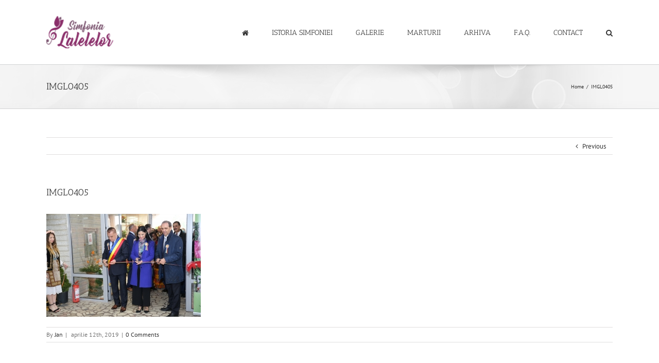

--- FILE ---
content_type: text/html; charset=UTF-8
request_url: https://simfonialalelelor.ro/imgl0405/
body_size: 10865
content:
<!DOCTYPE html>
<html class="" lang="ro-RO" prefix="og: http://ogp.me/ns# fb: http://ogp.me/ns/fb#">
<head>
	<meta http-equiv="X-UA-Compatible" content="IE=edge" />
	<meta http-equiv="Content-Type" content="text/html; charset=utf-8"/>
	<meta name="viewport" content="width=device-width, initial-scale=1" />
	<title>IMGL0405 &#8211; Simfonia Lalelelor Pitesti</title>
<meta name='robots' content='max-image-preview:large' />
<link rel="alternate" type="application/rss+xml" title="Simfonia Lalelelor Pitesti &raquo; Flux" href="https://simfonialalelelor.ro/feed/" />
<link rel="alternate" type="application/rss+xml" title="Simfonia Lalelelor Pitesti &raquo; Flux comentarii" href="https://simfonialalelelor.ro/comments/feed/" />
		
		
		
		
				<link rel="alternate" type="application/rss+xml" title="Flux comentarii Simfonia Lalelelor Pitesti &raquo; IMGL0405" href="https://simfonialalelelor.ro/feed/?attachment_id=3761" />

		<meta property="og:title" content="IMGL0405"/>
		<meta property="og:type" content="article"/>
		<meta property="og:url" content="https://simfonialalelelor.ro/imgl0405/"/>
		<meta property="og:site_name" content="Simfonia Lalelelor Pitesti"/>
		<meta property="og:description" content=""/>

									<meta property="og:image" content="https://simfonialalelelor.ro/wp-content/uploads/2021/04/Untitled-1-pt-logo-2.png"/>
							<script type="text/javascript">
window._wpemojiSettings = {"baseUrl":"https:\/\/s.w.org\/images\/core\/emoji\/14.0.0\/72x72\/","ext":".png","svgUrl":"https:\/\/s.w.org\/images\/core\/emoji\/14.0.0\/svg\/","svgExt":".svg","source":{"concatemoji":"https:\/\/simfonialalelelor.ro\/wp-includes\/js\/wp-emoji-release.min.js?ver=6.1.9"}};
/*! This file is auto-generated */
!function(e,a,t){var n,r,o,i=a.createElement("canvas"),p=i.getContext&&i.getContext("2d");function s(e,t){var a=String.fromCharCode,e=(p.clearRect(0,0,i.width,i.height),p.fillText(a.apply(this,e),0,0),i.toDataURL());return p.clearRect(0,0,i.width,i.height),p.fillText(a.apply(this,t),0,0),e===i.toDataURL()}function c(e){var t=a.createElement("script");t.src=e,t.defer=t.type="text/javascript",a.getElementsByTagName("head")[0].appendChild(t)}for(o=Array("flag","emoji"),t.supports={everything:!0,everythingExceptFlag:!0},r=0;r<o.length;r++)t.supports[o[r]]=function(e){if(p&&p.fillText)switch(p.textBaseline="top",p.font="600 32px Arial",e){case"flag":return s([127987,65039,8205,9895,65039],[127987,65039,8203,9895,65039])?!1:!s([55356,56826,55356,56819],[55356,56826,8203,55356,56819])&&!s([55356,57332,56128,56423,56128,56418,56128,56421,56128,56430,56128,56423,56128,56447],[55356,57332,8203,56128,56423,8203,56128,56418,8203,56128,56421,8203,56128,56430,8203,56128,56423,8203,56128,56447]);case"emoji":return!s([129777,127995,8205,129778,127999],[129777,127995,8203,129778,127999])}return!1}(o[r]),t.supports.everything=t.supports.everything&&t.supports[o[r]],"flag"!==o[r]&&(t.supports.everythingExceptFlag=t.supports.everythingExceptFlag&&t.supports[o[r]]);t.supports.everythingExceptFlag=t.supports.everythingExceptFlag&&!t.supports.flag,t.DOMReady=!1,t.readyCallback=function(){t.DOMReady=!0},t.supports.everything||(n=function(){t.readyCallback()},a.addEventListener?(a.addEventListener("DOMContentLoaded",n,!1),e.addEventListener("load",n,!1)):(e.attachEvent("onload",n),a.attachEvent("onreadystatechange",function(){"complete"===a.readyState&&t.readyCallback()})),(e=t.source||{}).concatemoji?c(e.concatemoji):e.wpemoji&&e.twemoji&&(c(e.twemoji),c(e.wpemoji)))}(window,document,window._wpemojiSettings);
</script>
<style type="text/css">
img.wp-smiley,
img.emoji {
	display: inline !important;
	border: none !important;
	box-shadow: none !important;
	height: 1em !important;
	width: 1em !important;
	margin: 0 0.07em !important;
	vertical-align: -0.1em !important;
	background: none !important;
	padding: 0 !important;
}
</style>
	<link rel='stylesheet' id='wp-block-library-css' href='https://simfonialalelelor.ro/wp-includes/css/dist/block-library/style.min.css?ver=6.1.9' type='text/css' media='all' />
<link rel='stylesheet' id='classic-theme-styles-css' href='https://simfonialalelelor.ro/wp-includes/css/classic-themes.min.css?ver=1' type='text/css' media='all' />
<style id='global-styles-inline-css' type='text/css'>
body{--wp--preset--color--black: #000000;--wp--preset--color--cyan-bluish-gray: #abb8c3;--wp--preset--color--white: #ffffff;--wp--preset--color--pale-pink: #f78da7;--wp--preset--color--vivid-red: #cf2e2e;--wp--preset--color--luminous-vivid-orange: #ff6900;--wp--preset--color--luminous-vivid-amber: #fcb900;--wp--preset--color--light-green-cyan: #7bdcb5;--wp--preset--color--vivid-green-cyan: #00d084;--wp--preset--color--pale-cyan-blue: #8ed1fc;--wp--preset--color--vivid-cyan-blue: #0693e3;--wp--preset--color--vivid-purple: #9b51e0;--wp--preset--gradient--vivid-cyan-blue-to-vivid-purple: linear-gradient(135deg,rgba(6,147,227,1) 0%,rgb(155,81,224) 100%);--wp--preset--gradient--light-green-cyan-to-vivid-green-cyan: linear-gradient(135deg,rgb(122,220,180) 0%,rgb(0,208,130) 100%);--wp--preset--gradient--luminous-vivid-amber-to-luminous-vivid-orange: linear-gradient(135deg,rgba(252,185,0,1) 0%,rgba(255,105,0,1) 100%);--wp--preset--gradient--luminous-vivid-orange-to-vivid-red: linear-gradient(135deg,rgba(255,105,0,1) 0%,rgb(207,46,46) 100%);--wp--preset--gradient--very-light-gray-to-cyan-bluish-gray: linear-gradient(135deg,rgb(238,238,238) 0%,rgb(169,184,195) 100%);--wp--preset--gradient--cool-to-warm-spectrum: linear-gradient(135deg,rgb(74,234,220) 0%,rgb(151,120,209) 20%,rgb(207,42,186) 40%,rgb(238,44,130) 60%,rgb(251,105,98) 80%,rgb(254,248,76) 100%);--wp--preset--gradient--blush-light-purple: linear-gradient(135deg,rgb(255,206,236) 0%,rgb(152,150,240) 100%);--wp--preset--gradient--blush-bordeaux: linear-gradient(135deg,rgb(254,205,165) 0%,rgb(254,45,45) 50%,rgb(107,0,62) 100%);--wp--preset--gradient--luminous-dusk: linear-gradient(135deg,rgb(255,203,112) 0%,rgb(199,81,192) 50%,rgb(65,88,208) 100%);--wp--preset--gradient--pale-ocean: linear-gradient(135deg,rgb(255,245,203) 0%,rgb(182,227,212) 50%,rgb(51,167,181) 100%);--wp--preset--gradient--electric-grass: linear-gradient(135deg,rgb(202,248,128) 0%,rgb(113,206,126) 100%);--wp--preset--gradient--midnight: linear-gradient(135deg,rgb(2,3,129) 0%,rgb(40,116,252) 100%);--wp--preset--duotone--dark-grayscale: url('#wp-duotone-dark-grayscale');--wp--preset--duotone--grayscale: url('#wp-duotone-grayscale');--wp--preset--duotone--purple-yellow: url('#wp-duotone-purple-yellow');--wp--preset--duotone--blue-red: url('#wp-duotone-blue-red');--wp--preset--duotone--midnight: url('#wp-duotone-midnight');--wp--preset--duotone--magenta-yellow: url('#wp-duotone-magenta-yellow');--wp--preset--duotone--purple-green: url('#wp-duotone-purple-green');--wp--preset--duotone--blue-orange: url('#wp-duotone-blue-orange');--wp--preset--font-size--small: 13px;--wp--preset--font-size--medium: 20px;--wp--preset--font-size--large: 36px;--wp--preset--font-size--x-large: 42px;--wp--preset--spacing--20: 0.44rem;--wp--preset--spacing--30: 0.67rem;--wp--preset--spacing--40: 1rem;--wp--preset--spacing--50: 1.5rem;--wp--preset--spacing--60: 2.25rem;--wp--preset--spacing--70: 3.38rem;--wp--preset--spacing--80: 5.06rem;}:where(.is-layout-flex){gap: 0.5em;}body .is-layout-flow > .alignleft{float: left;margin-inline-start: 0;margin-inline-end: 2em;}body .is-layout-flow > .alignright{float: right;margin-inline-start: 2em;margin-inline-end: 0;}body .is-layout-flow > .aligncenter{margin-left: auto !important;margin-right: auto !important;}body .is-layout-constrained > .alignleft{float: left;margin-inline-start: 0;margin-inline-end: 2em;}body .is-layout-constrained > .alignright{float: right;margin-inline-start: 2em;margin-inline-end: 0;}body .is-layout-constrained > .aligncenter{margin-left: auto !important;margin-right: auto !important;}body .is-layout-constrained > :where(:not(.alignleft):not(.alignright):not(.alignfull)){max-width: var(--wp--style--global--content-size);margin-left: auto !important;margin-right: auto !important;}body .is-layout-constrained > .alignwide{max-width: var(--wp--style--global--wide-size);}body .is-layout-flex{display: flex;}body .is-layout-flex{flex-wrap: wrap;align-items: center;}body .is-layout-flex > *{margin: 0;}:where(.wp-block-columns.is-layout-flex){gap: 2em;}.has-black-color{color: var(--wp--preset--color--black) !important;}.has-cyan-bluish-gray-color{color: var(--wp--preset--color--cyan-bluish-gray) !important;}.has-white-color{color: var(--wp--preset--color--white) !important;}.has-pale-pink-color{color: var(--wp--preset--color--pale-pink) !important;}.has-vivid-red-color{color: var(--wp--preset--color--vivid-red) !important;}.has-luminous-vivid-orange-color{color: var(--wp--preset--color--luminous-vivid-orange) !important;}.has-luminous-vivid-amber-color{color: var(--wp--preset--color--luminous-vivid-amber) !important;}.has-light-green-cyan-color{color: var(--wp--preset--color--light-green-cyan) !important;}.has-vivid-green-cyan-color{color: var(--wp--preset--color--vivid-green-cyan) !important;}.has-pale-cyan-blue-color{color: var(--wp--preset--color--pale-cyan-blue) !important;}.has-vivid-cyan-blue-color{color: var(--wp--preset--color--vivid-cyan-blue) !important;}.has-vivid-purple-color{color: var(--wp--preset--color--vivid-purple) !important;}.has-black-background-color{background-color: var(--wp--preset--color--black) !important;}.has-cyan-bluish-gray-background-color{background-color: var(--wp--preset--color--cyan-bluish-gray) !important;}.has-white-background-color{background-color: var(--wp--preset--color--white) !important;}.has-pale-pink-background-color{background-color: var(--wp--preset--color--pale-pink) !important;}.has-vivid-red-background-color{background-color: var(--wp--preset--color--vivid-red) !important;}.has-luminous-vivid-orange-background-color{background-color: var(--wp--preset--color--luminous-vivid-orange) !important;}.has-luminous-vivid-amber-background-color{background-color: var(--wp--preset--color--luminous-vivid-amber) !important;}.has-light-green-cyan-background-color{background-color: var(--wp--preset--color--light-green-cyan) !important;}.has-vivid-green-cyan-background-color{background-color: var(--wp--preset--color--vivid-green-cyan) !important;}.has-pale-cyan-blue-background-color{background-color: var(--wp--preset--color--pale-cyan-blue) !important;}.has-vivid-cyan-blue-background-color{background-color: var(--wp--preset--color--vivid-cyan-blue) !important;}.has-vivid-purple-background-color{background-color: var(--wp--preset--color--vivid-purple) !important;}.has-black-border-color{border-color: var(--wp--preset--color--black) !important;}.has-cyan-bluish-gray-border-color{border-color: var(--wp--preset--color--cyan-bluish-gray) !important;}.has-white-border-color{border-color: var(--wp--preset--color--white) !important;}.has-pale-pink-border-color{border-color: var(--wp--preset--color--pale-pink) !important;}.has-vivid-red-border-color{border-color: var(--wp--preset--color--vivid-red) !important;}.has-luminous-vivid-orange-border-color{border-color: var(--wp--preset--color--luminous-vivid-orange) !important;}.has-luminous-vivid-amber-border-color{border-color: var(--wp--preset--color--luminous-vivid-amber) !important;}.has-light-green-cyan-border-color{border-color: var(--wp--preset--color--light-green-cyan) !important;}.has-vivid-green-cyan-border-color{border-color: var(--wp--preset--color--vivid-green-cyan) !important;}.has-pale-cyan-blue-border-color{border-color: var(--wp--preset--color--pale-cyan-blue) !important;}.has-vivid-cyan-blue-border-color{border-color: var(--wp--preset--color--vivid-cyan-blue) !important;}.has-vivid-purple-border-color{border-color: var(--wp--preset--color--vivid-purple) !important;}.has-vivid-cyan-blue-to-vivid-purple-gradient-background{background: var(--wp--preset--gradient--vivid-cyan-blue-to-vivid-purple) !important;}.has-light-green-cyan-to-vivid-green-cyan-gradient-background{background: var(--wp--preset--gradient--light-green-cyan-to-vivid-green-cyan) !important;}.has-luminous-vivid-amber-to-luminous-vivid-orange-gradient-background{background: var(--wp--preset--gradient--luminous-vivid-amber-to-luminous-vivid-orange) !important;}.has-luminous-vivid-orange-to-vivid-red-gradient-background{background: var(--wp--preset--gradient--luminous-vivid-orange-to-vivid-red) !important;}.has-very-light-gray-to-cyan-bluish-gray-gradient-background{background: var(--wp--preset--gradient--very-light-gray-to-cyan-bluish-gray) !important;}.has-cool-to-warm-spectrum-gradient-background{background: var(--wp--preset--gradient--cool-to-warm-spectrum) !important;}.has-blush-light-purple-gradient-background{background: var(--wp--preset--gradient--blush-light-purple) !important;}.has-blush-bordeaux-gradient-background{background: var(--wp--preset--gradient--blush-bordeaux) !important;}.has-luminous-dusk-gradient-background{background: var(--wp--preset--gradient--luminous-dusk) !important;}.has-pale-ocean-gradient-background{background: var(--wp--preset--gradient--pale-ocean) !important;}.has-electric-grass-gradient-background{background: var(--wp--preset--gradient--electric-grass) !important;}.has-midnight-gradient-background{background: var(--wp--preset--gradient--midnight) !important;}.has-small-font-size{font-size: var(--wp--preset--font-size--small) !important;}.has-medium-font-size{font-size: var(--wp--preset--font-size--medium) !important;}.has-large-font-size{font-size: var(--wp--preset--font-size--large) !important;}.has-x-large-font-size{font-size: var(--wp--preset--font-size--x-large) !important;}
.wp-block-navigation a:where(:not(.wp-element-button)){color: inherit;}
:where(.wp-block-columns.is-layout-flex){gap: 2em;}
.wp-block-pullquote{font-size: 1.5em;line-height: 1.6;}
</style>
<link rel='stylesheet' id='contact-form-7-css' href='https://simfonialalelelor.ro/wp-content/plugins/contact-form-7/includes/css/styles.css?ver=5.7.4' type='text/css' media='all' />
<link rel='stylesheet' id='rs-plugin-settings-css' href='https://simfonialalelelor.ro/wp-content/plugins/revslider/public/assets/css/settings.css?ver=5.4.8' type='text/css' media='all' />
<style id='rs-plugin-settings-inline-css' type='text/css'>
#rs-demo-id {}
</style>
<link rel='stylesheet' id='plhg-main-css-css' href='https://simfonialalelelor.ro/wp-content/plugins/hogash-post-love/assets/frontend/css/plhg-styles.css?ver=1.0.0' type='text/css' media='all' />
<link rel='stylesheet' id='avada-stylesheet-css' href='https://simfonialalelelor.ro/wp-content/themes/Avada/assets/css/style.min.css?ver=5.3' type='text/css' media='all' />
<link rel='stylesheet' id='child-style-css' href='https://simfonialalelelor.ro/wp-content/themes/Avada-Child-Theme/style.css?ver=6.1.9' type='text/css' media='all' />
<!--[if lte IE 9]>
<link rel='stylesheet' id='avada-IE-fontawesome-css' href='https://simfonialalelelor.ro/wp-content/themes/Avada/includes/lib/assets/fonts/fontawesome/font-awesome.css?ver=5.3' type='text/css' media='all' />
<![endif]-->
<!--[if IE]>
<link rel='stylesheet' id='avada-IE-css' href='https://simfonialalelelor.ro/wp-content/themes/Avada/assets/css/ie.css?ver=5.3' type='text/css' media='all' />
<![endif]-->
<link rel='stylesheet' id='fusion-dynamic-css-css' href='https://simfonialalelelor.ro/wp-content/uploads/fusion-styles/fusion-3761.css?timestamp=1768952146&#038;ver=6.1.9' type='text/css' media='all' />
<script type='text/javascript' src='https://simfonialalelelor.ro/wp-includes/js/jquery/jquery.min.js?ver=3.6.1' id='jquery-core-js'></script>
<script type='text/javascript' src='https://simfonialalelelor.ro/wp-includes/js/jquery/jquery-migrate.min.js?ver=3.3.2' id='jquery-migrate-js'></script>
<script type='text/javascript' src='https://simfonialalelelor.ro/wp-content/plugins/revslider/public/assets/js/jquery.themepunch.tools.min.js?ver=5.4.8' id='tp-tools-js'></script>
<script type='text/javascript' src='https://simfonialalelelor.ro/wp-content/plugins/revslider/public/assets/js/jquery.themepunch.revolution.min.js?ver=5.4.8' id='revmin-js'></script>
<script type='text/javascript' id='plhg-main-script-js-extra'>
/* <![CDATA[ */
var plhg_script_vars = {"ajaxurl":"https:\/\/simfonialalelelor.ro\/wp-admin\/admin-ajax.php","nonce":"f7b57c948e","error_message":"Sorry, there was a problem processing your request."};
/* ]]> */
</script>
<script type='text/javascript' src='https://simfonialalelelor.ro/wp-content/plugins/hogash-post-love/assets/frontend/js/script.js?ver=1.0.0' id='plhg-main-script-js'></script>
<link rel="https://api.w.org/" href="https://simfonialalelelor.ro/wp-json/" /><link rel="alternate" type="application/json" href="https://simfonialalelelor.ro/wp-json/wp/v2/media/3761" /><link rel="EditURI" type="application/rsd+xml" title="RSD" href="https://simfonialalelelor.ro/xmlrpc.php?rsd" />
<link rel="wlwmanifest" type="application/wlwmanifest+xml" href="https://simfonialalelelor.ro/wp-includes/wlwmanifest.xml" />
<meta name="generator" content="WordPress 6.1.9" />
<link rel='shortlink' href='https://simfonialalelelor.ro/?p=3761' />
<link rel="alternate" type="application/json+oembed" href="https://simfonialalelelor.ro/wp-json/oembed/1.0/embed?url=https%3A%2F%2Fsimfonialalelelor.ro%2Fimgl0405%2F" />
<link rel="alternate" type="text/xml+oembed" href="https://simfonialalelelor.ro/wp-json/oembed/1.0/embed?url=https%3A%2F%2Fsimfonialalelelor.ro%2Fimgl0405%2F&#038;format=xml" />
<style type="text/css">.recentcomments a{display:inline !important;padding:0 !important;margin:0 !important;}</style><meta name="generator" content="Powered by Slider Revolution 5.4.8 - responsive, Mobile-Friendly Slider Plugin for WordPress with comfortable drag and drop interface." />
		<script type="text/javascript">function setREVStartSize(e){									
						try{ e.c=jQuery(e.c);var i=jQuery(window).width(),t=9999,r=0,n=0,l=0,f=0,s=0,h=0;
							if(e.responsiveLevels&&(jQuery.each(e.responsiveLevels,function(e,f){f>i&&(t=r=f,l=e),i>f&&f>r&&(r=f,n=e)}),t>r&&(l=n)),f=e.gridheight[l]||e.gridheight[0]||e.gridheight,s=e.gridwidth[l]||e.gridwidth[0]||e.gridwidth,h=i/s,h=h>1?1:h,f=Math.round(h*f),"fullscreen"==e.sliderLayout){var u=(e.c.width(),jQuery(window).height());if(void 0!=e.fullScreenOffsetContainer){var c=e.fullScreenOffsetContainer.split(",");if (c) jQuery.each(c,function(e,i){u=jQuery(i).length>0?u-jQuery(i).outerHeight(!0):u}),e.fullScreenOffset.split("%").length>1&&void 0!=e.fullScreenOffset&&e.fullScreenOffset.length>0?u-=jQuery(window).height()*parseInt(e.fullScreenOffset,0)/100:void 0!=e.fullScreenOffset&&e.fullScreenOffset.length>0&&(u-=parseInt(e.fullScreenOffset,0))}f=u}else void 0!=e.minHeight&&f<e.minHeight&&(f=e.minHeight);e.c.closest(".rev_slider_wrapper").css({height:f})					
						}catch(d){console.log("Failure at Presize of Slider:"+d)}						
					};</script>

		
	<script type="text/javascript">
		var doc = document.documentElement;
		doc.setAttribute('data-useragent', navigator.userAgent);
	</script>

	</head>

<body class="attachment attachment-template-default single single-attachment postid-3761 attachmentid-3761 attachment-jpeg fusion-image-hovers fusion-body ltr fusion-sticky-header no-tablet-sticky-header no-mobile-sticky-header no-mobile-slidingbar no-mobile-totop mobile-logo-pos-left layout-wide-mode fusion-top-header menu-text-align-center mobile-menu-design-modern fusion-show-pagination-text fusion-header-layout-v1 avada-responsive avada-footer-fx-none">
				<div id="wrapper" class="">
		<div id="home" style="position:relative;top:-1px;"></div>
		
			<header class="fusion-header-wrapper">
				<div class="fusion-header-v1 fusion-logo-left fusion-sticky-menu- fusion-sticky-logo- fusion-mobile-logo-  fusion-mobile-menu-design-modern">
					<div class="fusion-header-sticky-height"></div>
<div class="fusion-header">
	<div class="fusion-row">
				<div class="fusion-logo" data-margin-top="31px" data-margin-bottom="31px" data-margin-left="0px" data-margin-right="0px">
				<a class="fusion-logo-link" href="https://simfonialalelelor.ro/">
			<!-- standard logo -->
						<img src="https://simfonialalelelor.ro/wp-content/uploads/2021/04/Untitled-1-pt-logo-2.png" srcset="https://simfonialalelelor.ro/wp-content/uploads/2021/04/Untitled-1-pt-logo-2.png 1x" width="130" height="63" alt="Simfonia Lalelelor Pitesti Logo" retina_logo_url="" class="fusion-standard-logo" />

			<!-- mobile logo -->
						<!-- sticky header logo -->
					</a>
		</div>		<nav class="fusion-main-menu" aria-label="Main Menu"><ul role="menubar" id="menu-meniu-simfonie" class="fusion-menu"><li role="menuitem"  id="menu-item-3012"  class="menu-item menu-item-type-custom menu-item-object-custom menu-item-home menu-item-3012"  ><a  href="https://simfonialalelelor.ro/" class="fusion-icon-only-link fusion-flex-link fusion-bar-highlight"><span class="fusion-megamenu-icon"><i class="fa glyphicon fa-home"></i></span><span class="menu-text">ACASA</span></a></li><li role="menuitem"  id="menu-item-1874"  class="menu-item menu-item-type-post_type menu-item-object-page menu-item-1874"  ><a  href="https://simfonialalelelor.ro/istoria-simfoniei/" class="fusion-bar-highlight"><span class="menu-text">ISTORIA SIMFONIEI</span></a></li><li role="menuitem"  id="menu-item-1806"  class="menu-item menu-item-type-post_type menu-item-object-page menu-item-1806"  ><a  href="https://simfonialalelelor.ro/galerie/" class="fusion-bar-highlight"><span class="menu-text">GALERIE</span></a></li><li role="menuitem"  id="menu-item-3153"  class="menu-item menu-item-type-post_type menu-item-object-page menu-item-3153"  ><a  href="https://simfonialalelelor.ro/marturii/" class="fusion-bar-highlight"><span class="menu-text">MARTURII</span></a></li><li role="menuitem"  id="menu-item-1899"  class="menu-item menu-item-type-custom menu-item-object-custom menu-item-has-children menu-item-1899 fusion-dropdown-menu"  ><a  href="#" class="fusion-bar-highlight"><span class="menu-text">ARHIVA</span></a><ul role="menu" class="sub-menu"><li role="menuitem"  id="menu-item-6474"  class="menu-item menu-item-type-post_type menu-item-object-post menu-item-6474 fusion-dropdown-submenu"  ><a  href="https://simfonialalelelor.ro/simfonia-lalelelor-2025/" class="fusion-bar-highlight"><span>Simfonia Lalelelor 2025</span></a></li><li role="menuitem"  id="menu-item-5996"  class="menu-item menu-item-type-post_type menu-item-object-post menu-item-5996 fusion-dropdown-submenu"  ><a  href="https://simfonialalelelor.ro/simfonia-lalelelor-2024poze/" class="fusion-bar-highlight"><span>Simfonia Lalelelor 2024(poze)</span></a></li><li role="menuitem"  id="menu-item-5590"  class="menu-item menu-item-type-post_type menu-item-object-post menu-item-5590 fusion-dropdown-submenu"  ><a  href="https://simfonialalelelor.ro/simfonia-lalelelor-2023-poze/" class="fusion-bar-highlight"><span>Simfonia Lalelelor 2023 (poze)</span></a></li><li role="menuitem"  id="menu-item-4470"  class="menu-item menu-item-type-post_type menu-item-object-post menu-item-4470 fusion-dropdown-submenu"  ><a  href="https://simfonialalelelor.ro/simfonia-lalelelor-2022/" class="fusion-bar-highlight"><span>Simfonia Lalelelor 2022</span></a></li><li role="menuitem"  id="menu-item-4052"  class="menu-item menu-item-type-post_type menu-item-object-post menu-item-4052 fusion-dropdown-submenu"  ><a  href="https://simfonialalelelor.ro/galerie-2021-poze/" class="fusion-bar-highlight"><span>Simfonia Lalelelor 2021</span></a></li><li role="menuitem"  id="menu-item-3930"  class="menu-item menu-item-type-post_type menu-item-object-post menu-item-3930 fusion-dropdown-submenu"  ><a  href="https://simfonialalelelor.ro/galerie-2020-foto/" class="fusion-bar-highlight"><span>Simfonia Lalelelor 2020</span></a></li><li role="menuitem"  id="menu-item-3933"  class="menu-item menu-item-type-post_type menu-item-object-post menu-item-3933 fusion-dropdown-submenu"  ><a  href="https://simfonialalelelor.ro/galerie-2019-poze-2/" class="fusion-bar-highlight"><span>Simfonia Lalelelor 2019</span></a></li><li role="menuitem"  id="menu-item-3839"  class="menu-item menu-item-type-post_type menu-item-object-post menu-item-3839 fusion-dropdown-submenu"  ><a  href="https://simfonialalelelor.ro/galerie-2018-poze/" class="fusion-bar-highlight"><span>Simfonia lalelelor 2018</span></a></li><li role="menuitem"  id="menu-item-3840"  class="menu-item menu-item-type-post_type menu-item-object-post menu-item-3840 fusion-dropdown-submenu"  ><a  href="https://simfonialalelelor.ro/galerie-2017-poze/" class="fusion-bar-highlight"><span>Simfonia lalelelor 2017</span></a></li><li role="menuitem"  id="menu-item-2609"  class="menu-item menu-item-type-post_type menu-item-object-page menu-item-2609 fusion-dropdown-submenu"  ><a  href="https://simfonialalelelor.ro/arhiva/simfonia-lalelelor-2016/" class="fusion-bar-highlight"><span>Simfonia lalelelor 2016</span></a></li><li role="menuitem"  id="menu-item-1924"  class="menu-item menu-item-type-post_type menu-item-object-page menu-item-1924 fusion-dropdown-submenu"  ><a  href="https://simfonialalelelor.ro/arhiva/simfonia-lalelelor-2015/" class="fusion-bar-highlight"><span>Simfonia lalelelor 2015</span></a></li><li role="menuitem"  id="menu-item-1925"  class="menu-item menu-item-type-post_type menu-item-object-page menu-item-1925 fusion-dropdown-submenu"  ><a  href="https://simfonialalelelor.ro/arhiva/simfonia-lalelelor-2014/" class="fusion-bar-highlight"><span>Simfonia lalelelor 2014</span></a></li><li role="menuitem"  id="menu-item-1926"  class="menu-item menu-item-type-post_type menu-item-object-page menu-item-1926 fusion-dropdown-submenu"  ><a  href="https://simfonialalelelor.ro/arhiva/simfonia-lalelelor-2013/" class="fusion-bar-highlight"><span>Simfonia lalelelor 2013</span></a></li><li role="menuitem"  id="menu-item-1927"  class="menu-item menu-item-type-post_type menu-item-object-page menu-item-1927 fusion-dropdown-submenu"  ><a  href="https://simfonialalelelor.ro/arhiva/simfonia-lalelelor-2012/" class="fusion-bar-highlight"><span>Simfonia lalelelor 2012</span></a></li><li role="menuitem"  id="menu-item-1928"  class="menu-item menu-item-type-post_type menu-item-object-page menu-item-1928 fusion-dropdown-submenu"  ><a  href="https://simfonialalelelor.ro/arhiva/simfonia-lalelelor-2011/" class="fusion-bar-highlight"><span>Simfonia lalelelor 2011</span></a></li><li role="menuitem"  id="menu-item-1929"  class="menu-item menu-item-type-post_type menu-item-object-page menu-item-1929 fusion-dropdown-submenu"  ><a  href="https://simfonialalelelor.ro/arhiva/simfonia-lalelelor-2010/" class="fusion-bar-highlight"><span>Simfonia lalelelor 2010</span></a></li><li role="menuitem"  id="menu-item-1930"  class="menu-item menu-item-type-post_type menu-item-object-page menu-item-1930 fusion-dropdown-submenu"  ><a  href="https://simfonialalelelor.ro/arhiva/simfonia-lalelelor-2009/" class="fusion-bar-highlight"><span>Simfonia lalelelor 2009</span></a></li><li role="menuitem"  id="menu-item-1859"  class="menu-item menu-item-type-post_type menu-item-object-page menu-item-1859 fusion-dropdown-submenu"  ><a  href="https://simfonialalelelor.ro/arhiva/simfonia-lalelelor-2008/" class="fusion-bar-highlight"><span>Simfonia lalelelor 2008</span></a></li></ul></li><li role="menuitem"  id="menu-item-1867"  class="menu-item menu-item-type-post_type menu-item-object-page menu-item-1867"  ><a  href="https://simfonialalelelor.ro/faq/" class="fusion-bar-highlight"><span class="menu-text">F.A.Q.</span></a></li><li role="menuitem"  id="menu-item-1873"  class="menu-item menu-item-type-post_type menu-item-object-page menu-item-1873"  ><a  href="https://simfonialalelelor.ro/contact/" class="fusion-bar-highlight"><span class="menu-text">CONTACT</span></a></li><li class="fusion-custom-menu-item fusion-main-menu-search"><a class="fusion-main-menu-icon fusion-bar-highlight" href="#" aria-hidden="true" aria-label="Search" data-title="Search" title="Search"></a><div class="fusion-custom-menu-item-contents"><form role="search" class="searchform" method="get" action="https://simfonialalelelor.ro/">
	<div class="search-table">
		<div class="search-field">
			<input type="text" value="" name="s" class="s" placeholder="Search ..." required aria-required="true" aria-label="Search ..."/>
		</div>
		<div class="search-button">
			<input type="submit" class="searchsubmit" value="&#xf002;" />
		</div>
	</div>
</form>
</div></li></ul></nav>		<div class="fusion-mobile-menu-icons">
							<a href="#" class="fusion-icon fusion-icon-bars" aria-label="Toggle mobile menu"></a>
		
		
		
			</div>


<nav class="fusion-mobile-nav-holder fusion-mobile-menu-text-align-left"></nav>

			</div>
</div>
				</div>
				<div class="fusion-clearfix"></div>
			</header>
					
		<div id="sliders-container">
					</div>
						
					<div class="fusion-page-title-bar fusion-page-title-bar-breadcrumbs fusion-page-title-bar-left">
	<div class="fusion-page-title-row">
		<div class="fusion-page-title-wrapper">
			<div class="fusion-page-title-captions">

																			<h1 class="entry-title">IMGL0405</h1>

									
				
			</div>

												<div class="fusion-page-title-secondary">
						<div class="fusion-breadcrumbs"><span itemscope itemtype="http://data-vocabulary.org/Breadcrumb"><a itemprop="url" href="https://simfonialalelelor.ro"><span itemprop="title">Home</span></a></span><span class="fusion-breadcrumb-sep">/</span><span class="breadcrumb-leaf">IMGL0405</span></div>					</div>
							
		</div>
	</div>
</div>
		
		
						<main id="main" role="main" class="clearfix " style="">
			<div class="fusion-row" style="">

<section id="content" style="width: 100%;">
				<div class="single-navigation clearfix">
			<div class="fusion-single-navigation-wrapper">
				<a href="https://simfonialalelelor.ro/imgl0405/" rel="prev">Previous</a>							</div>
		</div>
	
					<article id="post-3761" class="post post-3761 attachment type-attachment status-inherit hentry">
						
																								
											<h2 class="entry-title fusion-post-title">IMGL0405</h2>										<div class="post-content">
				<p class="attachment"><a data-rel="iLightbox[postimages]" data-title="IMGL0405" data-caption="" href='https://simfonialalelelor.ro/wp-content/uploads/2019/04/IMGL0405.jpg'><img width="300" height="200" src="https://simfonialalelelor.ro/wp-content/uploads/2019/04/IMGL0405-300x200.jpg" class="attachment-medium size-medium" alt="" decoding="async" loading="lazy" srcset="https://simfonialalelelor.ro/wp-content/uploads/2019/04/IMGL0405-200x133.jpg 200w, https://simfonialalelelor.ro/wp-content/uploads/2019/04/IMGL0405-300x200.jpg 300w, https://simfonialalelelor.ro/wp-content/uploads/2019/04/IMGL0405-400x267.jpg 400w, https://simfonialalelelor.ro/wp-content/uploads/2019/04/IMGL0405-600x400.jpg 600w, https://simfonialalelelor.ro/wp-content/uploads/2019/04/IMGL0405-768x512.jpg 768w, https://simfonialalelelor.ro/wp-content/uploads/2019/04/IMGL0405-800x534.jpg 800w, https://simfonialalelelor.ro/wp-content/uploads/2019/04/IMGL0405-1024x683.jpg 1024w, https://simfonialalelelor.ro/wp-content/uploads/2019/04/IMGL0405-1200x800.jpg 1200w, https://simfonialalelelor.ro/wp-content/uploads/2019/04/IMGL0405.jpg 1600w" sizes="(max-width: 300px) 100vw, 300px" /></a></p>
							</div>

												<div class="fusion-meta-info"><div class="fusion-meta-info-wrapper">By <span class="vcard"><span class="fn"><a href="https://simfonialalelelor.ro/author/jan/" title="Articole de Jan" rel="author">Jan</a></span></span><span class="fusion-inline-sep">|</span>
	
	
			<span class="updated rich-snippet-hidden">
			2019-04-12T13:39:04+00:00		</span>
	
<span>aprilie 12th, 2019</span><span class="fusion-inline-sep">|</span><span class="fusion-comments"><a href="https://simfonialalelelor.ro/imgl0405/#respond">0 Comments</a></span></div></div>									<div class="fusion-sharing-box fusion-single-sharing-box share-box">
		<h4>Share This Story, Choose Your Platform!</h4>
		<div class="fusion-social-networks"><div class="fusion-social-networks-wrapper"><a  class="fusion-social-network-icon fusion-tooltip fusion-facebook fusion-icon-facebook" style="color:#bebdbd;" href="https://www.facebook.com/sharer.php?u=https%3A%2F%2Fsimfonialalelelor.ro%2Fimgl0405%2F&amp;t=IMGL0405" target="_blank" data-placement="top" data-title="Facebook" data-toggle="tooltip" title="Facebook"><span class="screen-reader-text">Facebook</span></a><a  class="fusion-social-network-icon fusion-tooltip fusion-twitter fusion-icon-twitter" style="color:#bebdbd;" href="https://twitter.com/share?text=IMGL0405&amp;url=https%3A%2F%2Fsimfonialalelelor.ro%2Fimgl0405%2F" target="_blank" rel="noopener noreferrer" data-placement="top" data-title="Twitter" data-toggle="tooltip" title="Twitter"><span class="screen-reader-text">Twitter</span></a><a  class="fusion-social-network-icon fusion-tooltip fusion-linkedin fusion-icon-linkedin" style="color:#bebdbd;" href="https://www.linkedin.com/shareArticle?mini=true&amp;url=https://simfonialalelelor.ro/imgl0405/&amp;title=IMGL0405&amp;summary=" target="_blank" rel="noopener noreferrer" data-placement="top" data-title="Linkedin" data-toggle="tooltip" title="Linkedin"><span class="screen-reader-text">Linkedin</span></a><a  class="fusion-social-network-icon fusion-tooltip fusion-reddit fusion-icon-reddit" style="color:#bebdbd;" href="http://reddit.com/submit?url=https://simfonialalelelor.ro/imgl0405/&amp;title=IMGL0405" target="_blank" rel="noopener noreferrer" data-placement="top" data-title="Reddit" data-toggle="tooltip" title="Reddit"><span class="screen-reader-text">Reddit</span></a><a  class="fusion-social-network-icon fusion-tooltip fusion-tumblr fusion-icon-tumblr" style="color:#bebdbd;" href="http://www.tumblr.com/share/link?url=https%3A%2F%2Fsimfonialalelelor.ro%2Fimgl0405%2F&amp;name=IMGL0405&amp;description=" target="_blank" rel="noopener noreferrer" data-placement="top" data-title="Tumblr" data-toggle="tooltip" title="Tumblr"><span class="screen-reader-text">Tumblr</span></a><a  class="fusion-social-network-icon fusion-tooltip fusion-googleplus fusion-icon-googleplus" style="color:#bebdbd;" href="https://plus.google.com/share?url=https://simfonialalelelor.ro/imgl0405/" onclick="javascript:window.open(this.href,&#039;&#039;, &#039;menubar=no,toolbar=no,resizable=yes,scrollbars=yes,height=600,width=600&#039;);return false;" target="_blank" rel="noopener noreferrer" data-placement="top" data-title="Google+" data-toggle="tooltip" title="Google+"><span class="screen-reader-text">Google+</span></a><a  class="fusion-social-network-icon fusion-tooltip fusion-pinterest fusion-icon-pinterest" style="color:#bebdbd;" href="http://pinterest.com/pin/create/button/?url=https%3A%2F%2Fsimfonialalelelor.ro%2Fimgl0405%2F&amp;description=&amp;media=https%3A%2F%2Fsimfonialalelelor.ro%2Fwp-content%2Fuploads%2F2019%2F04%2FIMGL0405.jpg" target="_blank" rel="noopener noreferrer" data-placement="top" data-title="Pinterest" data-toggle="tooltip" title="Pinterest"><span class="screen-reader-text">Pinterest</span></a><a  class="fusion-social-network-icon fusion-tooltip fusion-vk fusion-icon-vk" style="color:#bebdbd;" href="http://vkontakte.ru/share.php?url=https%3A%2F%2Fsimfonialalelelor.ro%2Fimgl0405%2F&amp;title=IMGL0405&amp;description=" target="_blank" rel="noopener noreferrer" data-placement="top" data-title="Vk" data-toggle="tooltip" title="Vk"><span class="screen-reader-text">Vk</span></a><a  class="fusion-social-network-icon fusion-tooltip fusion-mail fusion-icon-mail fusion-last-social-icon" style="color:#bebdbd;" href="mailto:?subject=IMGL0405&amp;body=https://simfonialalelelor.ro/imgl0405/" target="_self" rel="noopener noreferrer" data-placement="top" data-title="Email" data-toggle="tooltip" title="Email"><span class="screen-reader-text">Email</span></a><div class="fusion-clearfix"></div></div></div>	</div>
														<section class="about-author">
																<div class="fusion-title fusion-title-size-three sep-double" style="margin-top:0px;margin-bottom:31px;">
					<h3 class="title-heading-left">
						About the Author: 						<a href="https://simfonialalelelor.ro/author/jan/" title="Articole de Jan" rel="author">Jan</a>																	</h3>
					<div class="title-sep-container">
						<div class="title-sep sep-double"></div>
					</div>
				</div>
										<div class="about-author-container">
							<div class="avatar">
								<img alt='' src='https://secure.gravatar.com/avatar/5d2fe46fac9cd1b7cc697bd835d5d167?s=72&#038;d=mm&#038;r=g' srcset='https://secure.gravatar.com/avatar/5d2fe46fac9cd1b7cc697bd835d5d167?s=144&#038;d=mm&#038;r=g 2x' class='avatar avatar-72 photo' height='72' width='72' loading='lazy' decoding='async'/>							</div>
							<div class="description">
															</div>
						</div>
					</section>
								
																		



	
		<div id="respond" class="comment-respond">
		<h3 id="reply-title" class="comment-reply-title">Leave A Comment <small><a rel="nofollow" id="cancel-comment-reply-link" href="/imgl0405/#respond" style="display:none;">Anulează răspunsul</a></small></h3><form action="https://simfonialalelelor.ro/wp-comments-post.php" method="post" id="commentform" class="comment-form"><div id="comment-textarea"><label class="screen-reader-text" for="comment">Comment</label><textarea name="comment" id="comment" cols="45" rows="8" aria-required="true" required="required" tabindex="0" class="textarea-comment" placeholder="Comment..."></textarea></div><div id="comment-input"><input id="author" name="author" type="text" value="" placeholder="Name (required)" size="30" aria-required='true' required='required' aria-label="Name"/>
<input id="email" name="email" type="email" value="" placeholder="Email (required)" size="30"  aria-required='true' required='required' aria-label="Email"/>
<input id="url" name="url" type="url" value="" placeholder="Website" size="30" aria-label="URL" /></div>
<p class="comment-form-cookies-consent"><input id="wp-comment-cookies-consent" name="wp-comment-cookies-consent" type="checkbox" value="yes" /> <label for="wp-comment-cookies-consent">Salvează-mi numele, emailul și site-ul web în acest navigator pentru data viitoare când o să comentez.</label></p>
<p class="form-submit"><input name="submit" type="submit" id="comment-submit" class="fusion-button fusion-button-default fusion-button-default-size" value="Post Comment" /> <input type='hidden' name='comment_post_ID' value='3761' id='comment_post_ID' />
<input type='hidden' name='comment_parent' id='comment_parent' value='0' />
</p></form>	</div><!-- #respond -->
	
									</article>
		</section>
					
				</div>  <!-- fusion-row -->
			</main>  <!-- #main -->
			
			
			
										
				<div class="fusion-footer">
						
	<footer role="contentinfo" class="fusion-footer-widget-area fusion-widget-area">
		<div class="fusion-row">
			<div class="fusion-columns fusion-columns-4 fusion-widget-area">
				
																									<div class="fusion-column col-lg-3 col-md-3 col-sm-3">
													</div>
																										<div class="fusion-column col-lg-3 col-md-3 col-sm-3">
													</div>
																										<div class="fusion-column col-lg-3 col-md-3 col-sm-3">
													</div>
																										<div class="fusion-column fusion-column-last col-lg-3 col-md-3 col-sm-3">
													</div>
																											
				<div class="fusion-clearfix"></div>
			</div> <!-- fusion-columns -->
		</div> <!-- fusion-row -->
	</footer> <!-- fusion-footer-widget-area -->

	
	<footer id="footer" class="fusion-footer-copyright-area">
		<div class="fusion-row">
			<div class="fusion-copyright-content">

				<div class="fusion-copyright-notice">
		<div>
		Copyright 2012 - 2021 Avada | All Rights Reserved | Powered by <a href="http://wordpress.org">WordPress</a> | <a href="http://theme-fusion.com">Theme Fusion</a>	</div>
</div>
<div class="fusion-social-links-footer">
	</div>

			</div> <!-- fusion-fusion-copyright-content -->
		</div> <!-- fusion-row -->
	</footer> <!-- #footer -->
				</div> <!-- fusion-footer -->
			
								</div> <!-- wrapper -->

								<a class="fusion-one-page-text-link fusion-page-load-link"></a>

						<script type="text/javascript">
				jQuery( document ).ready( function() {
					var ajaxurl = 'https://simfonialalelelor.ro/wp-admin/admin-ajax.php';
					if ( 0 < jQuery( '.fusion-login-nonce' ).length ) {
						jQuery.get( ajaxurl, { 'action': 'fusion_login_nonce' }, function( response ) {
							jQuery( '.fusion-login-nonce' ).html( response );
						});
					}
				});
				</script>
				<script type='text/javascript' src='https://simfonialalelelor.ro/wp-content/plugins/contact-form-7/includes/swv/js/index.js?ver=5.7.4' id='swv-js'></script>
<script type='text/javascript' id='contact-form-7-js-extra'>
/* <![CDATA[ */
var wpcf7 = {"api":{"root":"https:\/\/simfonialalelelor.ro\/wp-json\/","namespace":"contact-form-7\/v1"}};
/* ]]> */
</script>
<script type='text/javascript' src='https://simfonialalelelor.ro/wp-content/plugins/contact-form-7/includes/js/index.js?ver=5.7.4' id='contact-form-7-js'></script>
<!--[if IE 9]>
<script type='text/javascript' src='https://simfonialalelelor.ro/wp-content/themes/Avada/includes/lib/assets/min/js/general/fusion-ie9.js?ver=1' id='fusion-ie9-js'></script>
<![endif]-->
<script type='text/javascript' src='https://simfonialalelelor.ro/wp-includes/js/comment-reply.min.js?ver=6.1.9' id='comment-reply-js'></script>
<script type='text/javascript' src='https://simfonialalelelor.ro/wp-content/themes/Avada/includes/lib/assets/min/js/library/isotope.js?ver=3.0.4' id='isotope-js'></script>
<script type='text/javascript' src='https://simfonialalelelor.ro/wp-content/themes/Avada/includes/lib/assets/min/js/library/jquery.infinitescroll.js?ver=2.1' id='jquery-infinite-scroll-js'></script>
<script type='text/javascript' src='https://simfonialalelelor.ro/wp-content/plugins/fusion-core/js/min/avada-faqs.js?ver=1' id='avada-faqs-js'></script>
<script type='text/javascript' src='https://simfonialalelelor.ro/wp-content/themes/Avada/includes/lib/assets/min/js/library/jquery.fitvids.js?ver=1.1' id='jquery-fitvids-js'></script>
<script type='text/javascript' id='fusion-video-general-js-extra'>
/* <![CDATA[ */
var fusionVideoGeneralVars = {"status_vimeo":"1","status_yt":"1"};
/* ]]> */
</script>
<script type='text/javascript' src='https://simfonialalelelor.ro/wp-content/themes/Avada/includes/lib/assets/min/js/library/fusion-video-general.js?ver=1' id='fusion-video-general-js'></script>
<script type='text/javascript' id='jquery-lightbox-js-extra'>
/* <![CDATA[ */
var fusionLightboxVideoVars = {"lightbox_video_width":"1280","lightbox_video_height":"720"};
/* ]]> */
</script>
<script type='text/javascript' src='https://simfonialalelelor.ro/wp-content/themes/Avada/includes/lib/assets/min/js/library/jquery.ilightbox.js?ver=2.2.3' id='jquery-lightbox-js'></script>
<script type='text/javascript' src='https://simfonialalelelor.ro/wp-content/themes/Avada/includes/lib/assets/min/js/library/jquery.mousewheel.js?ver=3.0.6' id='jquery-mousewheel-js'></script>
<script type='text/javascript' id='fusion-lightbox-js-extra'>
/* <![CDATA[ */
var fusionLightboxVars = {"status_lightbox":"1","lightbox_gallery":"1","lightbox_skin":"metro-white","lightbox_title":"1","lightbox_arrows":"1","lightbox_slideshow_speed":"5000","lightbox_autoplay":"","lightbox_opacity":"0.9","lightbox_desc":"1","lightbox_social":"1","lightbox_deeplinking":"1","lightbox_path":"vertical","lightbox_post_images":"1","lightbox_animation_speed":"Normal"};
/* ]]> */
</script>
<script type='text/javascript' src='https://simfonialalelelor.ro/wp-content/themes/Avada/includes/lib/assets/min/js/general/fusion-lightbox.js?ver=1' id='fusion-lightbox-js'></script>
<script type='text/javascript' src='https://simfonialalelelor.ro/wp-content/themes/Avada/includes/lib/assets/min/js/library/imagesLoaded.js?ver=3.1.8' id='images-loaded-js'></script>
<script type='text/javascript' src='https://simfonialalelelor.ro/wp-content/themes/Avada/includes/lib/assets/min/js/library/packery.js?ver=2.0.0' id='packery-js'></script>
<script type='text/javascript' id='avada-portfolio-js-extra'>
/* <![CDATA[ */
var avadaPortfolioVars = {"lightbox_behavior":"all","infinite_finished_msg":"<em>All items displayed.<\/em>","infinite_blog_text":"<em>Loading the next set of posts...<\/em>","content_break_point":"800"};
/* ]]> */
</script>
<script type='text/javascript' src='https://simfonialalelelor.ro/wp-content/plugins/fusion-core/js/min/avada-portfolio.js?ver=1' id='avada-portfolio-js'></script>
<script type='text/javascript' src='https://simfonialalelelor.ro/wp-content/themes/Avada/includes/lib/assets/min/js/library/modernizr.js?ver=3.3.1' id='modernizr-js'></script>
<script type='text/javascript' src='https://simfonialalelelor.ro/wp-content/themes/Avada/includes/lib/assets/min/js/library/bootstrap.transition.js?ver=3.3.6' id='bootstrap-transition-js'></script>
<script type='text/javascript' src='https://simfonialalelelor.ro/wp-content/themes/Avada/includes/lib/assets/min/js/library/bootstrap.tab.js?ver=3.1.1' id='bootstrap-tab-js'></script>
<script type='text/javascript' id='fusion-tabs-js-extra'>
/* <![CDATA[ */
var fusionTabVars = {"content_break_point":"800"};
/* ]]> */
</script>
<script type='text/javascript' src='https://simfonialalelelor.ro/wp-content/plugins/fusion-builder/assets/js/min/general/fusion-tabs.js?ver=1' id='fusion-tabs-js'></script>
<script type='text/javascript' id='fusion-column-bg-image-js-extra'>
/* <![CDATA[ */
var fusionBgImageVars = {"content_break_point":"800"};
/* ]]> */
</script>
<script type='text/javascript' src='https://simfonialalelelor.ro/wp-content/plugins/fusion-builder/assets/js/min/general/fusion-column-bg-image.js?ver=1' id='fusion-column-bg-image-js'></script>
<script type='text/javascript' src='https://simfonialalelelor.ro/wp-content/themes/Avada/includes/lib/assets/min/js/library/cssua.js?ver=2.1.28' id='cssua-js'></script>
<script type='text/javascript' src='https://simfonialalelelor.ro/wp-content/themes/Avada/includes/lib/assets/min/js/library/jquery.waypoints.js?ver=2.0.3' id='jquery-waypoints-js'></script>
<script type='text/javascript' src='https://simfonialalelelor.ro/wp-content/themes/Avada/includes/lib/assets/min/js/general/fusion-waypoints.js?ver=1' id='fusion-waypoints-js'></script>
<script type='text/javascript' id='fusion-animations-js-extra'>
/* <![CDATA[ */
var fusionAnimationsVars = {"disable_mobile_animate_css":"0"};
/* ]]> */
</script>
<script type='text/javascript' src='https://simfonialalelelor.ro/wp-content/plugins/fusion-builder/assets/js/min/general/fusion-animations.js?ver=1' id='fusion-animations-js'></script>
<script type='text/javascript' id='fusion-equal-heights-js-extra'>
/* <![CDATA[ */
var fusionEqualHeightVars = {"content_break_point":"800"};
/* ]]> */
</script>
<script type='text/javascript' src='https://simfonialalelelor.ro/wp-content/themes/Avada/includes/lib/assets/min/js/general/fusion-equal-heights.js?ver=1' id='fusion-equal-heights-js'></script>
<script type='text/javascript' src='https://simfonialalelelor.ro/wp-content/plugins/fusion-builder/assets/js/min/general/fusion-column.js?ver=1' id='fusion-column-js'></script>
<script type='text/javascript' src='https://simfonialalelelor.ro/wp-content/themes/Avada/includes/lib/assets/min/js/library/jquery.fade.js?ver=1' id='jquery-fade-js'></script>
<script type='text/javascript' src='https://simfonialalelelor.ro/wp-content/themes/Avada/includes/lib/assets/min/js/library/jquery.requestAnimationFrame.js?ver=1' id='jquery-request-animation-frame-js'></script>
<script type='text/javascript' src='https://simfonialalelelor.ro/wp-content/themes/Avada/includes/lib/assets/min/js/library/fusion-parallax.js?ver=1' id='fusion-parallax-js'></script>
<script type='text/javascript' id='fusion-video-bg-js-extra'>
/* <![CDATA[ */
var fusionVideoBgVars = {"status_vimeo":"1"};
/* ]]> */
</script>
<script type='text/javascript' src='https://simfonialalelelor.ro/wp-content/themes/Avada/includes/lib/assets/min/js/library/fusion-video-bg.js?ver=1' id='fusion-video-bg-js'></script>
<script type='text/javascript' id='fusion-container-js-extra'>
/* <![CDATA[ */
var fusionContainerVars = {"content_break_point":"800","container_hundred_percent_height_mobile":"0","is_sticky_header_transparent":"0"};
/* ]]> */
</script>
<script type='text/javascript' src='https://simfonialalelelor.ro/wp-content/plugins/fusion-builder/assets/js/min/general/fusion-container.js?ver=1' id='fusion-container-js'></script>
<script type='text/javascript' src='https://simfonialalelelor.ro/wp-content/themes/Avada/includes/lib/assets/min/js/library/jquery.cycle.js?ver=3.0.3' id='jquery-cycle-js'></script>
<script type='text/javascript' id='fusion-testimonials-js-extra'>
/* <![CDATA[ */
var fusionTestimonialVars = {"testimonials_speed":"4000"};
/* ]]> */
</script>
<script type='text/javascript' src='https://simfonialalelelor.ro/wp-content/plugins/fusion-builder/assets/js/min/general/fusion-testimonials.js?ver=1' id='fusion-testimonials-js'></script>
<script type='text/javascript' src='https://simfonialalelelor.ro/wp-content/plugins/fusion-builder/assets/js/min/general/fusion-content-boxes.js?ver=1' id='fusion-content-boxes-js'></script>
<script type='text/javascript' src='https://simfonialalelelor.ro/wp-content/plugins/fusion-builder/assets/js/min/library/jquery.countdown.js?ver=1.0' id='jquery-count-down-js'></script>
<script type='text/javascript' src='https://simfonialalelelor.ro/wp-content/plugins/fusion-builder/assets/js/min/general/fusion-countdown.js?ver=1' id='fusion-count-down-js'></script>
<script type='text/javascript' src='https://simfonialalelelor.ro/wp-content/plugins/fusion-builder/assets/js/min/library/jquery.countTo.js?ver=1' id='jquery-count-to-js'></script>
<script type='text/javascript' src='https://simfonialalelelor.ro/wp-content/themes/Avada/includes/lib/assets/min/js/library/jquery.appear.js?ver=1' id='jquery-appear-js'></script>
<script type='text/javascript' id='fusion-counters-box-js-extra'>
/* <![CDATA[ */
var fusionCountersBox = {"counter_box_speed":"1000"};
/* ]]> */
</script>
<script type='text/javascript' src='https://simfonialalelelor.ro/wp-content/plugins/fusion-builder/assets/js/min/general/fusion-counters-box.js?ver=1' id='fusion-counters-box-js'></script>
<script type='text/javascript' src='https://simfonialalelelor.ro/wp-content/themes/Avada/includes/lib/assets/min/js/library/bootstrap.collapse.js?ver=3.1.1' id='bootstrap-collapse-js'></script>
<script type='text/javascript' src='https://simfonialalelelor.ro/wp-content/plugins/fusion-builder/assets/js/min/general/fusion-toggles.js?ver=1' id='fusion-toggles-js'></script>
<script type='text/javascript' src='https://simfonialalelelor.ro/wp-content/themes/Avada/includes/lib/assets/min/js/library/jquery.easyPieChart.js?ver=2.1.7' id='jquery-easy-pie-chart-js'></script>
<script type='text/javascript' src='https://simfonialalelelor.ro/wp-content/plugins/fusion-builder/assets/js/min/general/fusion-counters-circle.js?ver=1' id='fusion-counters-circle-js'></script>
<script type='text/javascript' src='https://simfonialalelelor.ro/wp-content/plugins/fusion-builder/assets/js/min/general/fusion-events.js?ver=1' id='fusion-events-js'></script>
<script type='text/javascript' src='https://simfonialalelelor.ro/wp-content/plugins/fusion-builder/assets/js/min/general/fusion-title.js?ver=1' id='fusion-title-js'></script>
<script type='text/javascript' src='https://simfonialalelelor.ro/wp-content/plugins/fusion-builder/assets/js/min/general/fusion-flip-boxes.js?ver=1' id='fusion-flip-boxes-js'></script>
<script type='text/javascript' src='https://simfonialalelelor.ro/wp-content/plugins/fusion-builder/assets/js/min/general/fusion-gallery.js?ver=1' id='fusion-gallery-js'></script>
<script type='text/javascript' id='jquery-fusion-maps-js-extra'>
/* <![CDATA[ */
var fusionMapsVars = {"admin_ajax":"https:\/\/simfonialalelelor.ro\/wp-admin\/admin-ajax.php"};
/* ]]> */
</script>
<script type='text/javascript' src='https://simfonialalelelor.ro/wp-content/themes/Avada/includes/lib/assets/min/js/library/jquery.fusion_maps.js?ver=2.2.2' id='jquery-fusion-maps-js'></script>
<script type='text/javascript' src='https://simfonialalelelor.ro/wp-content/themes/Avada/includes/lib/assets/min/js/general/fusion-google-map.js?ver=1' id='fusion-google-map-js'></script>
<script type='text/javascript' src='https://simfonialalelelor.ro/wp-content/themes/Avada/includes/lib/assets/min/js/library/bootstrap.modal.js?ver=3.1.1' id='bootstrap-modal-js'></script>
<script type='text/javascript' src='https://simfonialalelelor.ro/wp-content/plugins/fusion-builder/assets/js/min/general/fusion-modal.js?ver=1' id='fusion-modal-js'></script>
<script type='text/javascript' src='https://simfonialalelelor.ro/wp-content/plugins/fusion-builder/assets/js/min/general/fusion-progress.js?ver=1' id='fusion-progress-js'></script>
<script type='text/javascript' src='https://simfonialalelelor.ro/wp-content/themes/Avada/includes/lib/assets/min/js/library/Froogaloop.js?ver=1' id='froogaloop-js'></script>
<script type='text/javascript' id='fusion-video-js-extra'>
/* <![CDATA[ */
var fusionVideoVars = {"status_vimeo":"1"};
/* ]]> */
</script>
<script type='text/javascript' src='https://simfonialalelelor.ro/wp-content/plugins/fusion-builder/assets/js/min/general/fusion-video.js?ver=1' id='fusion-video-js'></script>
<script type='text/javascript' src='https://simfonialalelelor.ro/wp-content/themes/Avada/includes/lib/assets/min/js/library/jquery.hoverintent.js?ver=1' id='jquery-hover-intent-js'></script>
<script type='text/javascript' src='https://simfonialalelelor.ro/wp-content/themes/Avada/assets/min/js/general/avada-vertical-menu-widget.js?ver=1' id='avada-vertical-menu-widget-js'></script>
<script type='text/javascript' src='https://simfonialalelelor.ro/wp-content/themes/Avada/includes/lib/assets/min/js/library/bootstrap.tooltip.js?ver=3.3.5' id='bootstrap-tooltip-js'></script>
<script type='text/javascript' src='https://simfonialalelelor.ro/wp-content/themes/Avada/includes/lib/assets/min/js/library/bootstrap.popover.js?ver=3.3.5' id='bootstrap-popover-js'></script>
<script type='text/javascript' src='https://simfonialalelelor.ro/wp-content/themes/Avada/includes/lib/assets/min/js/library/jquery.carouFredSel.js?ver=6.2.1' id='jquery-caroufredsel-js'></script>
<script type='text/javascript' src='https://simfonialalelelor.ro/wp-content/themes/Avada/includes/lib/assets/min/js/library/jquery.easing.js?ver=1.3' id='jquery-easing-js'></script>
<script type='text/javascript' src='https://simfonialalelelor.ro/wp-content/themes/Avada/includes/lib/assets/min/js/library/jquery.flexslider.js?ver=2.2.2' id='jquery-flexslider-js'></script>
<script type='text/javascript' src='https://simfonialalelelor.ro/wp-content/themes/Avada/includes/lib/assets/min/js/library/jquery.hoverflow.js?ver=1' id='jquery-hover-flow-js'></script>
<script type='text/javascript' src='https://simfonialalelelor.ro/wp-content/themes/Avada/includes/lib/assets/min/js/library/jquery.placeholder.js?ver=2.0.7' id='jquery-placeholder-js'></script>
<script type='text/javascript' src='https://simfonialalelelor.ro/wp-content/themes/Avada/includes/lib/assets/min/js/library/jquery.touchSwipe.js?ver=1.6.6' id='jquery-touch-swipe-js'></script>
<script type='text/javascript' src='https://simfonialalelelor.ro/wp-content/themes/Avada/includes/lib/assets/min/js/general/fusion-alert.js?ver=1' id='fusion-alert-js'></script>
<script type='text/javascript' id='fusion-carousel-js-extra'>
/* <![CDATA[ */
var fusionCarouselVars = {"related_posts_speed":"2500","carousel_speed":"2500"};
/* ]]> */
</script>
<script type='text/javascript' src='https://simfonialalelelor.ro/wp-content/themes/Avada/includes/lib/assets/min/js/general/fusion-carousel.js?ver=1' id='fusion-carousel-js'></script>
<script type='text/javascript' id='fusion-flexslider-js-extra'>
/* <![CDATA[ */
var fusionFlexSliderVars = {"status_vimeo":"1","page_smoothHeight":"false","slideshow_autoplay":"1","slideshow_speed":"7000","pagination_video_slide":"","status_yt":"1","flex_smoothHeight":"false"};
/* ]]> */
</script>
<script type='text/javascript' src='https://simfonialalelelor.ro/wp-content/themes/Avada/includes/lib/assets/min/js/general/fusion-flexslider.js?ver=1' id='fusion-flexslider-js'></script>
<script type='text/javascript' src='https://simfonialalelelor.ro/wp-content/themes/Avada/includes/lib/assets/min/js/general/fusion-popover.js?ver=1' id='fusion-popover-js'></script>
<script type='text/javascript' src='https://simfonialalelelor.ro/wp-content/themes/Avada/includes/lib/assets/min/js/general/fusion-tooltip.js?ver=1' id='fusion-tooltip-js'></script>
<script type='text/javascript' src='https://simfonialalelelor.ro/wp-content/themes/Avada/includes/lib/assets/min/js/general/fusion-sharing-box.js?ver=1' id='fusion-sharing-box-js'></script>
<script type='text/javascript' id='fusion-blog-js-extra'>
/* <![CDATA[ */
var fusionBlogVars = {"infinite_blog_text":"<em>Loading the next set of posts...<\/em>","infinite_finished_msg":"<em>All items displayed.<\/em>","slideshow_autoplay":"1","slideshow_speed":"7000","pagination_video_slide":"","status_yt":"1","lightbox_behavior":"all","blog_pagination_type":"Pagination","flex_smoothHeight":"false"};
/* ]]> */
</script>
<script type='text/javascript' src='https://simfonialalelelor.ro/wp-content/themes/Avada/includes/lib/assets/min/js/general/fusion-blog.js?ver=1' id='fusion-blog-js'></script>
<script type='text/javascript' src='https://simfonialalelelor.ro/wp-content/themes/Avada/includes/lib/assets/min/js/general/fusion-button.js?ver=1' id='fusion-button-js'></script>
<script type='text/javascript' src='https://simfonialalelelor.ro/wp-content/themes/Avada/includes/lib/assets/min/js/general/fusion-general-global.js?ver=1' id='fusion-general-global-js'></script>
<script type='text/javascript' id='fusion-ie1011-js-extra'>
/* <![CDATA[ */
var fusionIe1011Vars = {"form_bg_color":"#ffffff"};
/* ]]> */
</script>
<script type='text/javascript' src='https://simfonialalelelor.ro/wp-content/themes/Avada/includes/lib/assets/min/js/general/fusion-ie1011.js?ver=1' id='fusion-ie1011-js'></script>
<script type='text/javascript' id='avada-header-js-extra'>
/* <![CDATA[ */
var avadaHeaderVars = {"header_position":"top","header_layout":"v1","header_sticky":"1","header_sticky_type2_layout":"menu_only","side_header_break_point":"800","header_sticky_mobile":"0","header_sticky_tablet":"0","mobile_menu_design":"modern","sticky_header_shrinkage":"0","nav_height":"125","nav_highlight_border":"3","logo_margin_top":"31px","logo_margin_bottom":"31px","layout_mode":"wide","header_padding_top":"0px","header_padding_bottom":"0px","offset_scroll":"full"};
/* ]]> */
</script>
<script type='text/javascript' src='https://simfonialalelelor.ro/wp-content/themes/Avada/assets/min/js/general/avada-header.js?ver=5.3' id='avada-header-js'></script>
<script type='text/javascript' id='avada-menu-js-extra'>
/* <![CDATA[ */
var avadaMenuVars = {"header_position":"Top","logo_alignment":"Left","header_sticky":"1","side_header_break_point":"800","mobile_menu_design":"modern","dropdown_goto":"Go to...","mobile_nav_cart":"Shopping Cart","submenu_slideout":"1"};
/* ]]> */
</script>
<script type='text/javascript' src='https://simfonialalelelor.ro/wp-content/themes/Avada/assets/min/js/general/avada-menu.js?ver=5.3' id='avada-menu-js'></script>
<script type='text/javascript' src='https://simfonialalelelor.ro/wp-content/themes/Avada/includes/lib/assets/min/js/general/fusion-scroll-to-anchor.js?ver=1' id='fusion-scroll-to-anchor-js'></script>
<script type='text/javascript' id='fusion-responsive-typography-js-extra'>
/* <![CDATA[ */
var fusionTypographyVars = {"site_width":"1100px","typography_responsive":"","typography_sensitivity":"0.6","typography_factor":"1.5"};
/* ]]> */
</script>
<script type='text/javascript' src='https://simfonialalelelor.ro/wp-content/themes/Avada/includes/lib/assets/min/js/general/fusion-responsive-typography.js?ver=1' id='fusion-responsive-typography-js'></script>
<script type='text/javascript' src='https://simfonialalelelor.ro/wp-content/themes/Avada/assets/min/js/library/bootstrap.scrollspy.js?ver=3.3.2' id='bootstrap-scrollspy-js'></script>
<script type='text/javascript' id='avada-comments-js-extra'>
/* <![CDATA[ */
var avadaCommentVars = {"title_style_type":"double","title_margin_top":"0px","title_margin_bottom":"31px"};
/* ]]> */
</script>
<script type='text/javascript' src='https://simfonialalelelor.ro/wp-content/themes/Avada/assets/min/js/general/avada-comments.js?ver=5.3' id='avada-comments-js'></script>
<script type='text/javascript' src='https://simfonialalelelor.ro/wp-content/themes/Avada/assets/min/js/general/avada-general-footer.js?ver=5.3' id='avada-general-footer-js'></script>
<script type='text/javascript' src='https://simfonialalelelor.ro/wp-content/themes/Avada/assets/min/js/general/avada-quantity.js?ver=5.3' id='avada-quantity-js'></script>
<script type='text/javascript' src='https://simfonialalelelor.ro/wp-content/themes/Avada/assets/min/js/general/avada-scrollspy.js?ver=5.3' id='avada-scrollspy-js'></script>
<script type='text/javascript' src='https://simfonialalelelor.ro/wp-content/themes/Avada/assets/min/js/general/avada-select.js?ver=5.3' id='avada-select-js'></script>
<script type='text/javascript' id='avada-sidebars-js-extra'>
/* <![CDATA[ */
var avadaSidebarsVars = {"header_position":"top","header_layout":"v1","header_sticky":"1","header_sticky_type2_layout":"menu_only","side_header_break_point":"800","header_sticky_tablet":"0","sticky_header_shrinkage":"0","nav_height":"125","content_break_point":"800"};
/* ]]> */
</script>
<script type='text/javascript' src='https://simfonialalelelor.ro/wp-content/themes/Avada/assets/min/js/general/avada-sidebars.js?ver=5.3' id='avada-sidebars-js'></script>
<script type='text/javascript' src='https://simfonialalelelor.ro/wp-content/themes/Avada/assets/min/js/library/jquery.sticky-kit.js?ver=5.3' id='jquery-sticky-kit-js'></script>
<script type='text/javascript' src='https://simfonialalelelor.ro/wp-content/themes/Avada/assets/min/js/general/avada-tabs-widget.js?ver=5.3' id='avada-tabs-widget-js'></script>
<script type='text/javascript' id='jquery-to-top-js-extra'>
/* <![CDATA[ */
var toTopscreenReaderText = {"label":"Go to Top"};
/* ]]> */
</script>
<script type='text/javascript' src='https://simfonialalelelor.ro/wp-content/themes/Avada/assets/min/js/library/jquery.toTop.js?ver=1.2' id='jquery-to-top-js'></script>
<script type='text/javascript' id='avada-to-top-js-extra'>
/* <![CDATA[ */
var avadaToTopVars = {"status_totop_mobile":"0"};
/* ]]> */
</script>
<script type='text/javascript' src='https://simfonialalelelor.ro/wp-content/themes/Avada/assets/min/js/general/avada-to-top.js?ver=5.3' id='avada-to-top-js'></script>
<script type='text/javascript' src='https://simfonialalelelor.ro/wp-content/themes/Avada/assets/min/js/general/avada-drop-down.js?ver=5.3' id='avada-drop-down-js'></script>
<script type='text/javascript' id='avada-rev-styles-js-extra'>
/* <![CDATA[ */
var avadaRevVars = {"avada_rev_styles":"1"};
/* ]]> */
</script>
<script type='text/javascript' src='https://simfonialalelelor.ro/wp-content/themes/Avada/assets/min/js/general/avada-rev-styles.js?ver=5.3' id='avada-rev-styles-js'></script>
<script type='text/javascript' src='https://simfonialalelelor.ro/wp-content/themes/Avada/assets/min/js/general/avada-contact-form-7.js?ver=5.3' id='avada-contact-form-7-js'></script>
<script type='text/javascript' src='https://simfonialalelelor.ro/wp-content/themes/Avada/assets/min/js/library/jquery.elasticslider.js?ver=5.3' id='jquery-elastic-slider-js'></script>
<script type='text/javascript' id='avada-elastic-slider-js-extra'>
/* <![CDATA[ */
var avadaElasticSliderVars = {"tfes_autoplay":"1","tfes_animation":"sides","tfes_interval":"3000","tfes_speed":"800","tfes_width":"150"};
/* ]]> */
</script>
<script type='text/javascript' src='https://simfonialalelelor.ro/wp-content/themes/Avada/assets/min/js/general/avada-elastic-slider.js?ver=5.3' id='avada-elastic-slider-js'></script>
<script type='text/javascript' id='avada-fusion-slider-js-extra'>
/* <![CDATA[ */
var avadaFusionSliderVars = {"side_header_break_point":"800","slider_position":"below","header_transparency":"0","header_position":"Top","content_break_point":"800","status_vimeo":"1"};
/* ]]> */
</script>
<script type='text/javascript' src='https://simfonialalelelor.ro/wp-content/plugins/fusion-core/js/min/avada-fusion-slider.js?ver=1' id='avada-fusion-slider-js'></script>

			</body>
</html>
